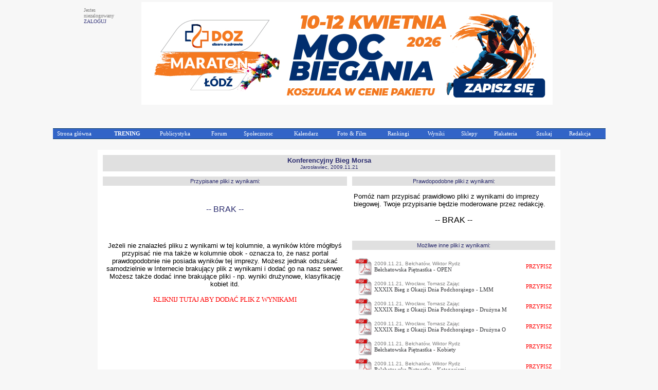

--- FILE ---
content_type: text/html
request_url: https://www.maratonypolskie.pl/mp_index.php?dzial=2&action=177&code=15716&przyp=5308
body_size: 7595
content:

<!DOCTYPE html PUBLIC "-//W3C//DTD XHTML 1.0 Transitional//EN" "http://www.w3.org/TR/xhtml1/DTD/xhtml1-transitional.dtd">
<html xmlns="http://www.w3.org/1999/xhtml">
<head>
<meta name="referrer" content="always" />
<link rel="shortcut icon" href="maratony_favicon.ico" type="image/x-icon"/>
<META HTTP-EQUIV='Content-type' CONTENT='text/html; charset=iso-8859-2'>  <!-- (C) 2000-2009 Gemius SA - gemiusAudience / ver 11.1 / pp.maratonypolskie.pl / podstrony-->
  <script type="text/javascript">
  <!--//--><![CDATA[//><!--
  var pp_gemius_identifier ='bDDrOZhcgEYmoOH4gwUhReV1zbudHecKzaToAafRjOb.H7';
  //--><!]]>
  </script>
  <script type="text/javascript" src="https://corm.hit.gemius.pl/xgemius.js"></script>
  
<link rel="stylesheet" type="text/css" href="sp_menu.css" />
<link href="style_eu.css" rel="stylesheet" type="text/css">
<script type="text/javascript" src="DropDownMenuX.js"></script>
<TITLE>MaratonyPolskie.PL - bieganie, biegi, maraton</TITLE>
<meta name="description" content="bieganie, biegi, maraton - najwiekszy portal poswiecony bieganiu i imprezom biegowym w Polsce">
<meta name="keywords" lang="pl" content="bieganie maraton biegi maratony maratonu bieg półmaraton trening biegów biegania">
</head>


<body class='tekst' topmargin='0' leftmargin='0' BGCOLOR='#F7F7F7'><CENTER><TABLE cellspacing='0' border=0 cellpadding='0' id='menu2' class='d2mx'><TR></TR></TABLE><TR><TD WIDTH='960' BGCOLOR='#F7F7F7'><CENTER><TABLE CELLSPACING='2' CELLPADDING='1' BORDER='0' WIDTH=960><TR><TD VALIGN='top'><P ALIGN='left'><FONT COLOR=gray SIZE=1 FACE=verdana>Jestes<BR>niezalogowany<BR><a class='mp1' href='mp_index.php?dzial=2&action=1'>ZALOGUJ</a></TD><TD><CENTER><TABLE BORDER=0 CELLSPACING='0' CELLPADDING='1' BGCOLOR='#F7F7F7'><TR><TD><CENTER><a href="http://www.lodzmaraton.pl/" target="1"><img src="/logo/2026/ldoz6p1.jpg" border="0"></a></TD></TR></TABLE></TD></TR></TABLE></TD></TR><TR><TD><TABLE CELLSPACING='0' CELLPADDING='0' BORDER='0' WIDTH=1075><TR><TD ALIGN='left'><img src='logo/2012/bs.gif' alt='' border='0'>&nbsp;</TD><TD ALIGN='right'></TR></TABLE><CENTER>
    <table width='1075' cellspacing="0" cellpadding="0" id="menu1" class="ddmx">
    <tr>
        <td ALIGN='left'>
            <a class="item1 left" href="mp_index.php?dzial=1&action=1&bieganie">Strona główna</a>
        </td>
        <td ALIGN='left'>
            <a class="item1" href="javascript:void(1)"><B>TRENING</B></a>
            <div class="section">
                <a class="item2" href="mp_index.php?dzial=8&action=7">Kalenji - Poradnik Poczatkujacego Biegacza cz.1</a>
                <a class="item2" href="mp_index.php?dzial=8&action=10">Kalenji - Poradnik Poczatkujacego Biegacza cz.2</a>
                <a class="item2" href="mp_index.php?dzial=8&action=9">Kalenji - Plany Treningowe A</a>
                <a class="item2 arrow" href="javascript:void(0)">Kalenji - Plany Treningowe B<img src="logo/arrow1.gif" width="10" height="12" alt="" /></a>
                <div class="section">
                    <a class="item2" href="mp_index.php?dzial=8&action=8&code=2618">Trening po wiosennym maratonie</a>
                    <a class="item2" href="mp_index.php?dzial=8&action=8&code=2594">Plan do biegów górskich</a>
                    <a class="item2" href="mp_index.php?dzial=8&action=8&code=2604">Plan do biegów górskich w wersji light</a>
                    <a class="item2" href="mp_index.php?dzial=8&action=8&code=2581">Plan do 1 mili</a>
                    <a class="item2" href="mp_index.php?dzial=8&action=8&code=2549">Odchudzanie dla grubasów - poziom zero</a>
                    <a class="item2" href="mp_index.php?dzial=8&action=8&code=2559">Odchudzanie dla grubasów - poziom pierwszy</a>
                    <a class="item2" href="mp_index.php?dzial=8&action=8&code=2571">Plan odchudzajacy poziomu 2 - intensywny</a>
                    <a class="item2" href="mp_index.php?dzial=8&action=8&code=2494">Powrót do formy - biegacze poczatkujacy</a>
                    <a class="item2" href="mp_index.php?dzial=8&action=8&code=2504">Powrót do formy - biegacze zaawansowani</a>
                </div>
                <a class="item2 arrow" href="javascript:void(0)">Kontuzje - Łukasz Murawski<img src="logo/arrow1.gif" width="10" height="12" alt="" /></a>
                <div class="section">
                    <a class="item2" href="mp_index.php?dzial=8&action=2&code=2453">ESHS - Zespół trzaskajacego biodra</a>
                    <a class="item2" href="mp_index.php?dzial=8&action=2&code=2388">ITBS - zespół pasma biodrowo-piszczelowego</a>
                    <a class="item2" href="mp_index.php?dzial=8&action=2&code=2373">PFPS - Częsty i wieloimienny ból kolana</a>
                    <a class="item2" href="mp_index.php?dzial=8&action=2&code=2614">Zespół kanału stępu</a>
                    <a class="item2" href="mp_index.php?dzial=8&action=2&code=2605">Zespół bocznego przyparcia rzepki</a>
                    <a class="item2" href="mp_index.php?dzial=8&action=2&code=2595">Zespół mięnia biodrowo-lędzwiowego</a>
                    <a class="item2" href="mp_index.php?dzial=8&action=2&code=2630">Zespół mięnia gruszkowatego-rwa kulszowa</a>
                    <a class="item2" href="mp_index.php?dzial=8&action=2&code=2480">Zapalenie gęsiej stopki</a>
                    <a class="item2" href="mp_index.php?dzial=8&action=2&code=2468">Zapalenie trzeszczek</a>
                    <a class="item2" href="mp_index.php?dzial=8&action=2&code=2360">Zapalenie Achillesa - pięta achillesowa biegaczy</a>
                    <a class="item2" href="mp_index.php?dzial=8&action=2&code=2259">Ostroga piętowa - mity i fakty</a>
                    <a class="item2" href="mp_index.php?dzial=8&action=2&code=2403">Zmęczeniowe złamania koci</a>
                    <a class="item2" href="mp_index.php?dzial=8&action=2&code=2413">Serce sportowca</a>
                    <a class="item2" href="mp_index.php?dzial=8&action=2&code=2427">Kolano skoczka</a>
                    <a class="item2" href="mp_index.php?dzial=8&action=2&code=2442">Zespół mięnia piszczelowego tylnego</a>
                    <a class="item2" href="mp_index.php?dzial=8&action=2&code=2492">Zespół mięnia piszczelowego przedniego</a>
                    <a class="item2" href="mp_index.php?dzial=8&action=2&code=2506">Zespół fałdu przyrodkowego</a>
                    <a class="item2" href="mp_index.php?dzial=8&action=2&code=2523">Kolka biegacza</a>
                    <a class="item2" href="mp_index.php?dzial=8&action=2&code=2537">Pęcherze</a>
                    <a class="item2" href="mp_index.php?dzial=8&action=2&code=2564">Choroba Mortona</a>
                    <a class="item2" href="mp_index.php?dzial=8&action=2&code=2578">Zespół ciasnoty przedziałów powięziowych</a>
                    <a class="item2" href="mp_index.php?dzial=8&action=2&code=2651">Uszkodzenie obrabka stawu biodrowego</a>
                    <a class="item2" href="mp_index.php?dzial=8&action=2&code=2662">Paluch koslawy</a>
                    <a class="item2" href="mp_index.php?dzial=8&action=2&code=2670">Zespół zatoki stępu</a>
                    <a class="item2" href="mp_index.php?dzial=8&action=2&code=2704">Naderwanie mięnia trójgłowego łydki</a>
                </div>
                <a class="item2" href="mp_index.php?dzial=1&action=18&values=0&code=0&bieganie">Treningi - Jarosław Ciesla</a>
                <a class="item2" href="mp_index.php?dzial=1&action=12&values=6&code=0&bieganie">Baza informacji treningowych</a>
                <a class="item2" href="http://www.piotrsuchenia.pl" target="ps">Twój trener - Piotr Suchenia</a>
            </div>
        </td>
        <td ALIGN='left'>
            <a class="item1" href="javascript:void(0)">Publicystyka</a>
            <div class="section">
                <a class="item2" href="mp_index.php?dzial=1&action=10&code=0&bieganie">Aktualnosci</a>
                <a class="item2" href="mp_index.php?dzial=8&action=1&grp=0&bieganie">Artykuły</a>
                <a class="item2" href="mp_index.php?dzial=1&action=12&values=4&code=0&bieganie">Technologie</a>
                <a class="item2" href="mp_index.php?dzial=1&action=12&values=6&code=0&bieganie">Trening</a>
                <a class="item2" href="mp_index.php?dzial=1&action=12&values=5&code=0&bieganie">Wywiady</a>
                <a class="item2" href="mp_index.php?dzial=6&action=18">Zestawienia</a>
                <a class="item2" href="mp_index.php?dzial=15&action=1&code=5&bieganie"><FONT COLOR=yellow>Jak dodać materiał?</a>
            </div>
        </td>
        <td ALIGN='left'>
            <a class="item1" href="javascript:void(0)">Forum</a>
            <div class="section">
                <a class="item2" href="mp_index.php?dzial=4&action=1&grp=0&bieganie">Wszystkie dyskusje</a>
                <a class="item2" href="mp_index.php?dzial=4&action=31&code2=12&bieganie">Dyskusje promowane</a>
                <a class="item2" href="mp_index.php?dzial=4&action=31&code2=1&bieganie">Biegi krajowe</a>
                <a class="item2" href="mp_index.php?dzial=4&action=31&code2=2&bieganie">Biegi zagraniczne</a>
                <a class="item2" href="mp_index.php?dzial=4&action=31&code2=3&bieganie">Lekkoatletyka</a>
                <a class="item2" href="mp_index.php?dzial=4&action=31&code2=4&bieganie">Inne dyscypliny</a>
                <a class="item2" href="mp_index.php?dzial=4&action=31&code2=11&bieganie">Trening</a>
                <a class="item2" href="mp_index.php?dzial=4&action=31&code2=6&bieganie">Odzież, sprzęt, odżywki</a>
                <a class="item2" href="mp_index.php?dzial=4&action=31&code2=7&bieganie">Zdrowie, medycyna, kontuzje</a>
                <a class="item2" href="mp_index.php?dzial=4&action=31&code2=8&bieganie">Rozmowy na różne tematy</a>
                <a class="item2" href="mp_index.php?dzial=4&action=31&code2=9&bieganie">Grupy sportowe / Kluby</a>
                <a class="item2" href="mp_index.php?dzial=4&action=31&code2=10&bieganie">Sprawy techniczne</a>
            </div>
        </td>
        <td ALIGN='left'>
            <a class="item1" href="javascript:void(0)">Społecznosc</a>
            <div class="section">
		<a class='item2' href='mp_index.php?dzial=9&action=20'>Ogłoszenia</a>
                <a class="item2" href="mp_index.php?dzial=2&action=21">ISS - Internetowa Społecznosc Sportowa</a>
                <a class="item2 arrow" href="javascript:void(0)">MaratonyPolskie.PL TEAM<img src="logo/arrow1.gif" width="10" height="12" alt="" /></a>
                <div class="section">
                    <a class="item2" href="mp_index.php?dzial=7&action=53">Manifest</a>
                    <a class="item2" href="mp_index.php?dzial=7&action=50">Członkowie</a>
                    <a class="item2" href="mp_index.php?dzial=2&action=92&value=2">Mapa członków</a>
                    <a class="item2" href="mp_index.php?dzial=4&action=34&code=11740&code2=9">Forum dyskusyjne</a>
                    <a class="item2" href="mp_index.php?dzial=7&action=55">Nasze starty</a>
                    <a class="item2" href="mp_index.php?dzial=7&action=54">Sala Triumfów</a>
                </div>
<a class='item2' href='mp_index.php?dzial=2&action=172&code=10543&trybgr=-1&rozbicie=Wszystkie sezony'>Klub 100</a>                <a class="item2 arrow" href="javascript:void(0)">Pamiętniki internetowe<img src="logo/arrow1.gif" width="10" height="12" alt="" /></a>
                <div class="section">
                    <a class="item2" href="mp_index.php?dzial=2&action=45&code=5">Polecane przez redakcję</a>
                    <a class="item2" href="mp_index.php?dzial=2&action=45&code=1">Wszyscy autorzy alfabetycznie</a>
                    <a class="item2" href="mp_index.php?dzial=2&action=45&code=4">Pamiętniki Twoich przyjaciół</a>
                    <a class="item2" href="mp_index.php?dzial=2&action=45&code=2">Najczęsciej czytane</a>
                </div>
                <a class="item2" href="mp_index.php?dzial=15&action=1&code=9"><FONT COLOR=yellow>Jak przystapic do Społecznosci?</a>
            </div>
        </td>
        <td ALIGN='left'>
            <a class="item1" href="javascript:void(0)">Kalendarz</a>
            <div class="section">
                <a class="item2 arrow" href="javascript:void(0)">Polecane zawody<img src="logo/arrow1.gif" width="10" height="12" alt="" /></a>
                <div class="section">
<a class='item2' href='mp_index.php?dzial=3&action=5&code=86955&bieganie'>2026.02.08 - Bieg Urodzinowy Gdyni (Gdynia)</a><a class='item2' href='mp_index.php?dzial=3&action=5&code=86966&bieganie'>2026.03.08 - Legendarna 5-tka, Legendarna 10-tka (Toruń)</a><a class='item2' href='mp_index.php?dzial=3&action=5&code=86527&bieganie'>2026.03.08 - 22 Recordowa Dziesiątka (Poznań)</a><a class='item2' href='mp_index.php?dzial=3&action=5&code=87321&bieganie'>2026.03.15 - BeMore5K (Warszawa)</a><a class='item2' href='mp_index.php?dzial=3&action=5&code=86877&bieganie'>2026.03.22 - Pyrzycka Szybka Dycha (Pyrzyce)</a><a class='item2' href='mp_index.php?dzial=3&action=5&code=85589&bieganie'>2026.03.22 - 25 Półmaraton dookoła Jeziora Żywieckiego (Żywiec)</a><a class='item2' href='mp_index.php?dzial=3&action=5&code=86757&bieganie'>2026.03.22 - 20 Półmaraton Warszawski (Warszawa)</a><a class='item2' href='mp_index.php?dzial=3&action=5&code=86396&bieganie'>2026.03.28 - 18. PANAS Półmaraton Ślężański (Sobótka)</a><a class='item2' href='mp_index.php?dzial=3&action=5&code=86088&bieganie'>2026.04.12 - DOZ Maraton Łódź (Łódź)</a><a class='item2' href='mp_index.php?dzial=3&action=5&code=86772&bieganie'>2026.04.19 - 23 Cracovia Maraton (Kraków)</a><a class='item2' href='mp_index.php?dzial=3&action=5&code=85045&bieganie'>2026.04.25 - PKO Gdynia Półmaraton (Gdynia)</a><a class='item2' href='mp_index.php?dzial=3&action=5&code=86086&bieganie'>2026.05.10 - 13. PKO Białystok Półmaraton (Białystok)</a><a class='item2' href='mp_index.php?dzial=3&action=5&code=87329&bieganie'>2026.05.17 - XXII Bieg Skawiński - bieg (Skawina)</a><a class='item2' href='mp_index.php?dzial=3&action=5&code=87329&bieganie'>2026.05.17 - XXII Bieg Skawiński - rolki (Skawina)</a><a class='item2' href='mp_index.php?dzial=3&action=5&code=87530&bieganie'>2026.05.23 - 23 Półmaraton Hajnowski (Hajnówka)</a>                <a class="item2" href="mp_index.php?dzial=1&action=11&bieganie"><FONT COLOR=yellow>Pokaż wszystkie polecane imprezy</a>
                <a class="item2" href="mp_index.php?dzial=15&action=1&code=8"><FONT COLOR=yellow>Jak dodać bieg do listy polecanych zawodów?</a>
                </div>
                <a class="item2" href="mp_index.php?dzial=3&action=1&grp=13&trgr=1&bieganie&wielkosc=2">Kalendarz biegów</a>
                <a class="item2" href="mp_index.php?dzial=3&action=1&grp=13&trgr=1&bieganie&wielkosc=1">Kalendarz biegów - indywidualne i wirtualne</a>
                <a class="item2" href="mp_index.php?dzial=3&action=1&grp=13&trgr=2&bieganie&wielkosc=2">Kalendarz biegów - MAPA</a>
                <a class="item2" href="mp_index.php?dzial=3&action=1&grp=0&bieganie">Kalendarz wszystkich dyscyplin</a>
                <a class="item2" href="mp_index.php?dzial=3&action=1&grp=13&trgr=1&cykl=CITY">Cykl CITY TRAIL</a>
                <a class="item2" href="mp_index.php?dzial=3&action=1&grp=13&trgr=1&cykl=PARKRUN">Cykl parkrun</a>
                <a class="item2" href="mp_index.php?dzial=15&action=1&code=4"><FONT COLOR=yellow>Jak dodać zawody do kalendarza?</a>
            </div>

        <td ALIGN='left'>
            <a class="item1" href="javascript:void(0)">Foto & Film</a>
            <div class="section">
                <a class="item2 arrow" href="javascript:void(0)">Galerie zdjęć<img src="logo/arrow1.gif" width="10" height="12" alt="" /></a>
                <div class="section">
                    <a class="item2" href="https://web.facebook.com/pg/MaratonyPolskie/photos/?tab=albums" target='MP'>Kanał foto MaratonyPolskie.PL</a>
                    <a class="item2" href="mp_index.php?dzial=6&action=1&code=1">Galerie chronologicznie</a>
                    <a class="item2" href="mp_index.php?dzial=6&action=1&code=3">Najnowsze galerie</a>
                    <a class="item2" href="mp_index.php?dzial=6&action=5&code=0"><FONT COLOR='yellow'>Dodaj link do galerii</a>
                </div>
                <a class="item2 arrow" href="javascript:void(0)">Galerie filmów<img src="logo/arrow1.gif" width="10" height="12" alt="" /></a>
                <div class="section">
                    <a class="item2" href="https://web.facebook.com/pg/MaratonyPolskie/videos/?ref=page_internal" target='MP'>Kanał video MaratonyPolskie.PL</a>
                    <a class="item2" href="mp_index.php?dzial=6&action=9&code=1">Filmy chronologicznie</a>
                    <a class="item2" href="mp_index.php?dzial=6&action=9&code=3">Najnowsze filmy</a>
                    <a class="item2" href="mp_index.php?dzial=6&action=5&code=1"><FONT COLOR='yellow'>Dodaj link do filmu</a>
                </div>
                <a class="item2" href="mp_index.php?dzial=2&action=99">Galerie prywatne czytelników</a>
                <a class="item2" href="mp_index.php?dzial=6&action=18">Zestawienia fotograficzne</a>
                <a class="item2" href="mp_index.php?dzial=15&action=1&code=3"><FONT COLOR=yellow>Jak dodać galerię zdjęć z zawodów?</a>
            </div>
        </td>
        <td ALIGN='left'>
            <a class="item1" href="javascript:void(0)">Rankingi</a>
            <div class="section">
                <a class="item2 arrow" href="javascript:void(0)">Ranking biegów<img src="logo/arrow1.gif" width="10" height="12" alt="" /></a>
                <div class="section">
<a class='item2' href='mp_index.php?dzial=2&action=54&code=2007'>Rok 2007</a><a class='item2' href='mp_index.php?dzial=2&action=54&code=2008'>Rok 2008</a><a class='item2' href='mp_index.php?dzial=2&action=54&code=2009'>Rok 2009</a><a class='item2' href='mp_index.php?dzial=2&action=54&code=2010'>Rok 2010</a><a class='item2' href='mp_index.php?dzial=2&action=54&code=2011'>Rok 2011</a><a class='item2' href='mp_index.php?dzial=2&action=54&code=2012'>Rok 2012</a><a class='item2' href='mp_index.php?dzial=2&action=54&code=2013'>Rok 2013</a><a class='item2' href='mp_index.php?dzial=2&action=54&code=2014'>Rok 2014</a><a class='item2' href='mp_index.php?dzial=2&action=54&code=2015'>Rok 2015</a><a class='item2' href='mp_index.php?dzial=2&action=54&code=2016'>Rok 2016</a><a class='item2' href='mp_index.php?dzial=2&action=54&code=2017'>Rok 2017</a><a class='item2' href='mp_index.php?dzial=2&action=54&code=2018'>Rok 2018</a><a class='item2' href='mp_index.php?dzial=2&action=54&code=2019'>Rok 2019</a><a class='item2' href='mp_index.php?dzial=2&action=54&code=2020'>Rok 2020</a><a class='item2' href='mp_index.php?dzial=2&action=54&code=2021'>Rok 2021</a><a class='item2' href='mp_index.php?dzial=2&action=54&code=2022'>Rok 2022</a><a class='item2' href='mp_index.php?dzial=2&action=54&code=2023'>Rok 2023</a><a class='item2' href='mp_index.php?dzial=2&action=54&code=2024'>Rok 2024</a><a class='item2' href='mp_index.php?dzial=2&action=54&code=2025'>Rok 2025</a><a class='item2' href='mp_index.php?dzial=2&action=54&code=2026'>Rok 2026</a>                </div>
                <a class="item2 arrow" href="javascript:void(0)">Ranking czytelników<img src="logo/arrow1.gif" width="10" height="12" alt="" /></a>
                <div class="section">
                    <a class="item2" href="mp_index.php?dzial=2&action=78&code=1&grp=0">Liczba startów ogółem</a>
                    <a class="item2" href="mp_index.php?dzial=2&action=78&code=4&grp=0">Liczba startów w sezonie</a>
                </div>
                <a class="item2" href="mp_index.php?dzial=2&action=78&code=3&grp=0">Ranking klubów</a>
                <a class="item2 arrow" href="javascript:void(0)">Certyfikat ZŁOTY BIEG<img src="logo/arrow1.gif" width="10" height="12" alt="" /></a>
                <div class="section">
                    <a class="item2" href="mp_index.php?dzial=14&action=17">Rok 2017 - wyniki</a>
                    <a class="item2" href="mp_index.php?dzial=14&action=16&code=2">Rok 2017 - zasady</a>
                    <a class="item2" href="mp_index.php?dzial=14&action=15">Rok 2016 - wyniki</a>
                    <a class="item2" href="mp_index.php?dzial=14&action=14&code=2">Rok 2016 - zasady</a>
                    <a class="item2" href="mp_index.php?dzial=14&action=13">Rok 2015 - wyniki</a>
                    <a class="item2" href="mp_index.php?dzial=14&action=12&code=2">Rok 2015 - zasady</a>
                    <a class="item2" href="mp_index.php?dzial=14&action=11">Rok 2014 - wyniki</a>
                    <a class="item2" href="mp_index.php?dzial=14&action=10&code=2">Rok 2014 - zasady</a>
                    <a class="item2" href="mp_index.php?dzial=14&action=9">Rok 2011</a>
                    <a class="item2" href="mp_index.php?dzial=14&action=7">Rok 2010</a>
                    <a class="item2" href="mp_index.php?dzial=14&action=6">Rok 2009</a>
                    <a class="item2" href="mp_index.php?dzial=14&action=5">Rok 2008</a>
                    <a class="item2" href="mp_index.php?dzial=14&action=1">Rok 2007</a>
                    <a class="item2" href="mp_index.php?dzial=14&action=4">Rok 2006</a>
                    <a class="item2" href="mp_index.php?dzial=14&action=2">Rok 2005</a>
                    <a class="item2" href="mp_index.php?dzial=14&action=3">Lata 2001-2004</a>
                </div>
            </div>
        </td>
        <td ALIGN='left'>
            <a class="item1" href="javascript:void(0)">Wyniki</a>
            <div class="section">
                <a class="item2" href="mp_index.php?dzial=5&action=1&grp=0&value=2026&bieganie">Baza wyników</a>
                <a class="item2" href="mp_index.php?dzial=5&action=6&code=1&bieganie">Ostatnio dodane wyniki</a>
                <a class="item2" href="mp_index.php?dzial=5&action=6&code=2&bieganie">Najbardziej poszukiwane wyniki</a>
                <a class="item2" href="mp_index.php?dzial=15&action=1&code=1"><FONT COLOR=yellow>Jak dodać wyniki zawodów?</a>
            </div>
        </td>
        <td ALIGN='left'>
            <a class="item1" href="javascript:void(0)">Sklepy</a>
            <div class="section">
                <a class="item2" href="https://www.abcgps.pl" target='is'>abcgps.pl</a>
                <a class="item2" href="http://sklep.wikoss.ogicom.pl" target='sk8'>Wikoss-Sport</a>
                <a class="item2" href="mp_index.php?dzial=15&action=1&code=6"><FONT COLOR=yellow>Jak dodać mój sklep?</a>
            </div>
        </td>
        <td ALIGN='left'>
            <a class="item1" href="javascript:void(0)">Plakateria</a>
            <div class="section">
                <a class="item2" href="mp_index.php?dzial=9&action=10&value=1&bieganie">Zawody</a>
                <a class="item2" href="mp_index.php?dzial=9&action=10&value=2&bieganie">Usługi</a>
                <a class="item2" href="mp_index.php?dzial=9&action=10&value=3&bieganie">Sklepy</a>
                <a class="item2" href="mp_index.php?dzial=15&action=1&code=7"><FONT COLOR=yellow>Jak dodać mój plakat?</a>
            </div>
        </td>
        <td ALIGN='left'>
            <a class="item1" href="javascript:void(0)">Szukaj</a>
            <div class="section">
                <a class="item2" href="mp_index.php?dzial=7&action=1">Archiwum</a>
                <a class="item2" href="mp_index.php?dzial=11&action=2">Słowa kluczowe</a>
            </div>
        </td>
        <td ALIGN='left'>
            <a class="item1" href="javascript:void(0)">Redakcja</a>
            <div class="section">
                <a class="item2" href="mp_index.php?dzial=11&action=1">Zespół redakcyjny</a>
                <a class="item2" href="mp_index.php?dzial=13&action=1">Oferta reklamowa</a>
                <a class="item2" href="mp_index.php?dzial=11&action=4">Kampanie reklamowe</a>
                <a class="item2" href="mp_index.php?dzial=13&action=2">Dokumenty / Instrukcje</a>
                <a class="item2" href="http://www.maratonypolskie.pl/dokument/regulamin_portalu_mp.pdf" target="regul">Regulamin portalu</a>
            </div>
        </td>
    </tr>
    </table><BR></TD></TR><TR><TD><TABLE BORDER=0 WIDTH=960><TR><TD WIDTH=960 VALIGN='top'><CENTER>


<TABLE CELLSPACING='0' CELLPADDING='0' BORDER=0 BORDERCOLOR='#5C87E4' WIDTH='900'><TR><TD BGCOLOR='#FFFFFF' WIDTH='900'><TABLE CELLSPACING='10' CELLPADDING='3' BORDER=0 BORDERCOLOR='#5C87E4' WIDTH='100%'><TR><TD COLSPAN=2 BGCOLOR='#E0E0E0'><CENTER><FONT SIZE=2><B>Konferencyjny Bieg Morsa</B><BR><FONT SIZE=1>Jarosławiec, 2009.11.21</B></TD></TR><TR><TD WIDTH=350 BGCOLOR='#E0E0E0'><CENTER>Przypisane pliki z wynikami:</B></TD><TD WIDTH=350 BGCOLOR='#E0E0E0'><CENTER>Prawdopodobne pliki z wynikami:</B></TR><TR><TD VALIGN='top' ROWSPAN=3><BR><BR><CENTER><FONT SIZE=3>-- BRAK --<BR><BR><BR><BR><FONT SIZE=2><FONT COLOR=black>Jeżeli nie znalazłeś pliku z wynikami w tej kolumnie, a wyników które mógłbyś przypisać nie ma także w kolumnie obok - oznacza to, że nasz portal prawdopodobnie nie posiada wyników tej imprezy. Możesz jednak odszukać samodzielnie w Internecie brakujący plik z wynikami i dodać go na nasz serwer. Możesz także dodać inne brakujące pliki - np. wyniki drużynowe, klasyfikację kobiet itd.<BR><BR><CENTER><a class='mp2' href='mp_index.php?dzial=7&action=48&code=15716'><FONT COLOR=red><FONT SIZE=2>KLIKNIJ TUTAJ ABY DODAĆ PLIK Z WYNIKAMI</FONT SIZE></FONT COLOR></a><BR><BR></TD><TD VALIGN='top'><FONT SIZE=2><FONT COLOR=black>Pomóż nam przypisać prawidłowo pliki z wynikami do imprezy biegowej. Twoje przypisanie będzie moderowane przez redakcję.<BR><BR><CENTER><FONT SIZE=3>-- BRAK --<BR><BR></TD></TR><TR><TD WIDTH=350 BGCOLOR='#E0E0E0'><CENTER>Możliwe inne pliki z wynikami:</B></TD></TR><TR><TD VALIGN='top'><TABLE BORDER=0><TR><TD VALIGN='middle' ALIGN='left'><a class='mp2' href='wyniki/2009/belpie9op.pdf' target='wyn'><img src='logo/ik_pdf.gif' alt='' border='0'></a></TD><TD WIDTH=300><FONT COLOR=gray SIZE=1>2009.11.21</FONT COLOR></FONT SIZE><FONT COLOR=gray SIZE=1>, Bełchatów</FONT COLOR></FONT SIZE><FONT COLOR=gray SIZE=1>, Wiktor Rydz</FONT COLOR></FONT SIZE><BR><a class='mp2' href='wyniki/2009/belpie9op.pdf' target='wyn'>Bełchatowska Piętnastka - OPEN</a></TD><TD WIDTH=50><CENTER><a class='mp2' href='mp_index.php?dzial=2&action=177&code=15716&przyp=5306'><FONT COLOR=red>PRZYPISZ</FONT COLOR></a></TD></TR></TABLE><TABLE BORDER=0><TR><TD VALIGN='middle' ALIGN='left'><a class='mp2' href='wyniki/2009/wropod9lmm.pdf' target='wyn'><img src='logo/ik_pdf.gif' alt='' border='0'></a></TD><TD WIDTH=300><FONT COLOR=gray SIZE=1>2009.11.21</FONT COLOR></FONT SIZE><FONT COLOR=gray SIZE=1>, Wrocław</FONT COLOR></FONT SIZE><FONT COLOR=gray SIZE=1>, Tomasz Zając</FONT COLOR></FONT SIZE><BR><a class='mp2' href='wyniki/2009/wropod9lmm.pdf' target='wyn'>XXXIX Bieg z Okazji Dnia Podchorążego - LMM</a></TD><TD WIDTH=50><CENTER><a class='mp2' href='mp_index.php?dzial=2&action=177&code=15716&przyp=5298'><FONT COLOR=red>PRZYPISZ</FONT COLOR></a></TD></TR></TABLE><TABLE BORDER=0><TR><TD VALIGN='middle' ALIGN='left'><a class='mp2' href='wyniki/2009/wropod9m.pdf' target='wyn'><img src='logo/ik_pdf.gif' alt='' border='0'></a></TD><TD WIDTH=300><FONT COLOR=gray SIZE=1>2009.11.21</FONT COLOR></FONT SIZE><FONT COLOR=gray SIZE=1>, Wrocław</FONT COLOR></FONT SIZE><FONT COLOR=gray SIZE=1>, Tomasz Zając</FONT COLOR></FONT SIZE><BR><a class='mp2' href='wyniki/2009/wropod9m.pdf' target='wyn'>XXXIX Bieg z Okazji Dnia Podchorążego - Drużyna M</a></TD><TD WIDTH=50><CENTER><a class='mp2' href='mp_index.php?dzial=2&action=177&code=15716&przyp=5299'><FONT COLOR=red>PRZYPISZ</FONT COLOR></a></TD></TR></TABLE><TABLE BORDER=0><TR><TD VALIGN='middle' ALIGN='left'><a class='mp2' href='wyniki/2009/wropod9o.pdf' target='wyn'><img src='logo/ik_pdf.gif' alt='' border='0'></a></TD><TD WIDTH=300><FONT COLOR=gray SIZE=1>2009.11.21</FONT COLOR></FONT SIZE><FONT COLOR=gray SIZE=1>, Wrocław</FONT COLOR></FONT SIZE><FONT COLOR=gray SIZE=1>, Tomasz Zając</FONT COLOR></FONT SIZE><BR><a class='mp2' href='wyniki/2009/wropod9o.pdf' target='wyn'>XXXIX Bieg z Okazji Dnia Podchorążego - Drużyna O</a></TD><TD WIDTH=50><CENTER><a class='mp2' href='mp_index.php?dzial=2&action=177&code=15716&przyp=5300'><FONT COLOR=red>PRZYPISZ</FONT COLOR></a></TD></TR></TABLE><TABLE BORDER=0><TR><TD VALIGN='middle' ALIGN='left'><a class='mp2' href='wyniki/2009/belpie9ko.pdf' target='wyn'><img src='logo/ik_pdf.gif' alt='' border='0'></a></TD><TD WIDTH=300><FONT COLOR=gray SIZE=1>2009.11.21</FONT COLOR></FONT SIZE><FONT COLOR=gray SIZE=1>, Bełchatów</FONT COLOR></FONT SIZE><FONT COLOR=gray SIZE=1>, Wiktor Rydz</FONT COLOR></FONT SIZE><BR><a class='mp2' href='wyniki/2009/belpie9ko.pdf' target='wyn'>Bełchatowska Piętnastka - Kobiety</a></TD><TD WIDTH=50><CENTER><a class='mp2' href='mp_index.php?dzial=2&action=177&code=15716&przyp=5307'><FONT COLOR=red>PRZYPISZ</FONT COLOR></a></TD></TR></TABLE><TABLE BORDER=0><TR><TD VALIGN='middle' ALIGN='left'><a class='mp2' href='wyniki/2009/belpie9ka.pdf' target='wyn'><img src='logo/ik_pdf.gif' alt='' border='0'></a></TD><TD WIDTH=300><FONT COLOR=gray SIZE=1>2009.11.21</FONT COLOR></FONT SIZE><FONT COLOR=gray SIZE=1>, Bełchatów</FONT COLOR></FONT SIZE><FONT COLOR=gray SIZE=1>, Wiktor Rydz</FONT COLOR></FONT SIZE><BR><a class='mp2' href='wyniki/2009/belpie9ka.pdf' target='wyn'>Bełchatowska Piętnastka - Kategoriami</a></TD><TD WIDTH=50><CENTER><a class='mp2' href='mp_index.php?dzial=2&action=177&code=15716&przyp=5308'><FONT COLOR=red>PRZYPISZ</FONT COLOR></a></TD></TR></TABLE><TABLE BORDER=0><TR><TD VALIGN='middle' ALIGN='left'><a class='mp2' href='wyniki/2009/wropod9op.pdf' target='wyn'><img src='logo/ik_pdf.gif' alt='' border='0'></a></TD><TD WIDTH=300><FONT COLOR=gray SIZE=1>2009.11.21</FONT COLOR></FONT SIZE><FONT COLOR=gray SIZE=1>, Wrocław</FONT COLOR></FONT SIZE><FONT COLOR=gray SIZE=1>, Tomasz Zając</FONT COLOR></FONT SIZE><BR><a class='mp2' href='wyniki/2009/wropod9op.pdf' target='wyn'>XXXIX Bieg z Okazji Dnia Podchorążego - OPEN</a></TD><TD WIDTH=50><CENTER><a class='mp2' href='mp_index.php?dzial=2&action=177&code=15716&przyp=5309'><FONT COLOR=red>PRZYPISZ</FONT COLOR></a></TD></TR></TABLE><TABLE BORDER=0><TR><TD VALIGN='middle' ALIGN='left'><a class='mp2' href='wyniki/2009/wropod9ko.pdf' target='wyn'><img src='logo/ik_pdf.gif' alt='' border='0'></a></TD><TD WIDTH=300><FONT COLOR=gray SIZE=1>2009.11.21</FONT COLOR></FONT SIZE><FONT COLOR=gray SIZE=1>, Wrocław</FONT COLOR></FONT SIZE><FONT COLOR=gray SIZE=1>, Tomasz Zając</FONT COLOR></FONT SIZE><BR><a class='mp2' href='wyniki/2009/wropod9ko.pdf' target='wyn'>XXXIX Bieg z Okazji Dnia Podchorążego - Kobiety</a></TD><TD WIDTH=50><CENTER><a class='mp2' href='mp_index.php?dzial=2&action=177&code=15716&przyp=5310'><FONT COLOR=red>PRZYPISZ</FONT COLOR></a></TD></TR></TABLE><TABLE BORDER=0><TR><TD VALIGN='middle' ALIGN='left'><a class='mp2' href='wyniki/2009/wropod9k.pdf' target='wyn'><img src='logo/ik_pdf.gif' alt='' border='0'></a></TD><TD WIDTH=300><FONT COLOR=gray SIZE=1>2009.11.21</FONT COLOR></FONT SIZE><FONT COLOR=gray SIZE=1>, Wrocław</FONT COLOR></FONT SIZE><FONT COLOR=gray SIZE=1>, Tomasz Zając</FONT COLOR></FONT SIZE><BR><a class='mp2' href='wyniki/2009/wropod9k.pdf' target='wyn'>XXXIX Bieg z Okazji Dnia Podchorążego - Drużyna K</a></TD><TD WIDTH=50><CENTER><a class='mp2' href='mp_index.php?dzial=2&action=177&code=15716&przyp=5311'><FONT COLOR=red>PRZYPISZ</FONT COLOR></a></TD></TR></TABLE><TABLE BORDER=0><TR><TD VALIGN='middle' ALIGN='left'><a class='mp2' href='wyniki/2009/wropod9lmk.pdf' target='wyn'><img src='logo/ik_pdf.gif' alt='' border='0'></a></TD><TD WIDTH=300><FONT COLOR=gray SIZE=1>2009.11.21</FONT COLOR></FONT SIZE><FONT COLOR=gray SIZE=1>, Wrocław</FONT COLOR></FONT SIZE><FONT COLOR=gray SIZE=1>, Tomasz Zając</FONT COLOR></FONT SIZE><BR><a class='mp2' href='wyniki/2009/wropod9lmk.pdf' target='wyn'>XXXIX Bieg z Okazji Dnia Podchorążego - LMK</a></TD><TD WIDTH=50><CENTER><a class='mp2' href='mp_index.php?dzial=2&action=177&code=15716&przyp=5312'><FONT COLOR=red>PRZYPISZ</FONT COLOR></a></TD></TR></TABLE><TABLE BORDER=0><TR><TD VALIGN='middle' ALIGN='left'><a class='mp2' href='wyniki/2009/bydkol9op.pdf' target='wyn'><img src='logo/ik_pdf.gif' alt='' border='0'></a></TD><TD WIDTH=300><FONT COLOR=gray SIZE=1>2009.11.21</FONT COLOR></FONT SIZE><FONT COLOR=gray SIZE=1>, Bydgoszcz</FONT COLOR></FONT SIZE><FONT COLOR=gray SIZE=1>, Piotr Horodyski</FONT COLOR></FONT SIZE><BR><a class='mp2' href='wyniki/2009/bydkol9op.pdf' target='wyn'>XVI Bieg Kolejarski</a></TD><TD WIDTH=50><CENTER><a class='mp2' href='mp_index.php?dzial=2&action=177&code=15716&przyp=5354'><FONT COLOR=red>PRZYPISZ</FONT COLOR></a></TD></TR></TABLE><TABLE BORDER=0><TR><TD VALIGN='middle' ALIGN='left'><a class='mp2' href='wyniki/2009/kosgp9op.doc' target='wyn'><img src='logo/ik_word.gif' alt='' border='0'></a></TD><TD WIDTH=300><FONT COLOR=gray SIZE=1>2009.11.21</FONT COLOR></FONT SIZE><FONT COLOR=gray SIZE=1>, Koszalin</FONT COLOR></FONT SIZE><FONT COLOR=gray SIZE=1>, Arkadiusz Kozak</FONT COLOR></FONT SIZE><BR><a class='mp2' href='wyniki/2009/kosgp9op.doc' target='wyn'>Grand Prix Koszalina</a></TD><TD WIDTH=50><CENTER><a class='mp2' href='mp_index.php?dzial=2&action=177&code=15716&przyp=5396'><FONT COLOR=red>PRZYPISZ</FONT COLOR></a></TD></TR></TABLE></TD></TR></TABLE><CENTER><BR><a class='czte' href='mp_index.php?dzial=2&action=172&code=0'>POWRÓT DO TWOJEJ LISTY STARTÓW</a><BR><BR>

</TD></TR></TABLE><BR>
</TD></TR></TABLE></TD></TR><TR><TD WIDTH=960 BGCOLOR='#F7F7F7'><BR><TABLE CELLSPACING='0' CELLPADDING='2' VALIGN='top' BORDER='0' BGCOLOR='#F7F7F7' WIDTH='1056'><TR><TD BGCOLOR='#3264C7' COLSPAN=17 ALIGN='left'><FONT SIZE=1 FACE=verdana COLOR=white>&nbsp;<B>Ostatnio zalogowani</TD></TR><TR><TD WIDTH=66><CENTER><a href='?dzial=2&action=13&code=10569'><img src='sylwetki/foto/zm_10569_4.jpg' alt='luniek88' width='60' height='90' border='0' title='luniek88'></a><BR>08:21</TD><TD WIDTH=66><CENTER><a href='?dzial=2&action=13&code=1839'><img src='sylwetki/foto/zm_1839_2.jpg' alt='platat' width='60' height='90' border='0' title='platat'></a><BR>08:18</TD><TD WIDTH=66><CENTER><a href='?dzial=2&action=13&code=3896'><img src='sylwetki/foto/zm_3896_9.jpg' alt='Leno' width='60' height='90' border='0' title='Leno'></a><BR>08:00</TD><TD WIDTH=66><CENTER><a href='?dzial=2&action=13&code=39716'><img src='sylwetki/foto/zm_39716_4.jpg' alt='kostekmar' width='60' height='90' border='0' title='kostekmar'></a><BR>08:00</TD><TD WIDTH=66><CENTER><a href='?dzial=2&action=13&code=168901'><img src='sylwetki/foto/zm_168901_1.jpg' alt='mariuszkurlej1968@gmail.c' width='60' height='90' border='0' title='mariuszkurlej1968@gmail.c'></a><BR>07:51</TD><TD WIDTH=66><CENTER><a href='?dzial=2&action=13&code=19526'><img src='sylwetki/foto/zm_19526_1.jpg' alt='Januszz' width='60' height='90' border='0' title='Januszz'></a><BR>07:39</TD><TD WIDTH=66><CENTER><a href='?dzial=2&action=13&code=43461'><img src='sylwetki/foto/zm_43461_1.jpg' alt='cinekmal' width='60' height='90' border='0' title='cinekmal'></a><BR>07:36</TD><TD WIDTH=66><CENTER><a href='?dzial=2&action=13&code=168829'><img src='sylwetki/foto/zm_168829_1.jpg' alt='jacekklosek' width='60' height='90' border='0' title='jacekklosek'></a><BR>07:27</TD><TD WIDTH=66><CENTER><a href='?dzial=2&action=13&code=6274'><img src='sylwetki/foto/zm_6274_1.jpg' alt='jaro109' width='60' height='90' border='0' title='jaro109'></a><BR>07:01</TD><TD WIDTH=66><CENTER><a href='?dzial=2&action=13&code=35'><img src='sylwetki/foto/zm_35_5.jpg' alt='Admin' width='60' height='90' border='0' title='Admin'></a><BR>07:01</TD><TD WIDTH=66><CENTER><a href='?dzial=2&action=13&code=7043'><img src='sylwetki/foto/zm_7043_6.jpg' alt='BonifacyPsikuta' width='60' height='90' border='0' title='BonifacyPsikuta'></a><BR>06:54</TD><TD WIDTH=66><CENTER><a href='?dzial=2&action=13&code=144876'><img src='sylwetki/foto/zm_144876_2.jpg' alt='Stonechip' width='60' height='90' border='0' title='Stonechip'></a><BR>06:53</TD><TD WIDTH=66><CENTER><a href='?dzial=2&action=13&code=21681'><img src='sylwetki/foto/zm_21681_2.jpg' alt='Daniel Wosik' width='60' height='90' border='0' title='Daniel Wosik'></a><BR>03:54</TD><TD WIDTH=66><CENTER><a href='?dzial=2&action=13&code=190350'><img src='sylwetki/foto/zm_190350_1.jpg' alt='Piotr100' width='60' height='90' border='0' title='Piotr100'></a><BR>02:07</TD><TD WIDTH=66><CENTER><a href='?dzial=2&action=13&code=366'><img src='sylwetki/foto/zm_366_1.jpg' alt='jacek wąsik' width='60' height='90' border='0' title='jacek wąsik'></a><BR>23:55</TD><TD WIDTH=66><CENTER><a href='?dzial=2&action=13&code=1968'><img src='sylwetki/foto/zm_1968_2.jpg' alt='Raffaello conti ' width='60' height='90' border='0' title='Raffaello conti '></a><BR>23:00</TD></TR><TR><TD BGCOLOR='#E9E9E9' COLSPAN=15><CENTER><FONT COLOR='#5C87E4'>|&nbsp;&nbsp;&nbsp;&nbsp;<a class='mp1' href='mp_index.php?dzial=11&action=1'><FONT COLOR='#5C87E4'>Redakcja</a>&nbsp;&nbsp;&nbsp;&nbsp;&nbsp;|&nbsp;&nbsp;&nbsp;&nbsp;&nbsp;<a class='mp1' href='mp_index.php?dzial=13&action=1'><FONT COLOR='#5C87E4'>Reklama</a>&nbsp;&nbsp;&nbsp;&nbsp;&nbsp;|&nbsp;&nbsp;&nbsp;&nbsp;&nbsp;<a class='mp1' href='dokument/regulamin_portalu_mp.pdf'><FONT COLOR='#5C87E4'>Regulamin</a>&nbsp;&nbsp;&nbsp;&nbsp;&nbsp;|&nbsp;&nbsp;&nbsp;&nbsp;&nbsp;</TD></TR></TABLE></TD></TR></TD></TR></TABLE></TABLE><BR><BR>
<script type="text/javascript">
 var ddmx = new DropDownMenuX('menu1');
 ddmx.delay.show = 0;
 ddmx.delay.hide = 400;
 ddmx.position.levelX.left = 2;
 ddmx.position.top = 0;
 ddmx.init();
</script>

<script type="text/javascript">
 var ddmx = new DropDownMenuX('menu2');
 ddmx.delay.show = 0;
 ddmx.delay.hide = 400;
 ddmx.position.levelX.left = 2;
 ddmx.position.top = 0;
 ddmx.init();
</script>

</BODY>
</HTML>
